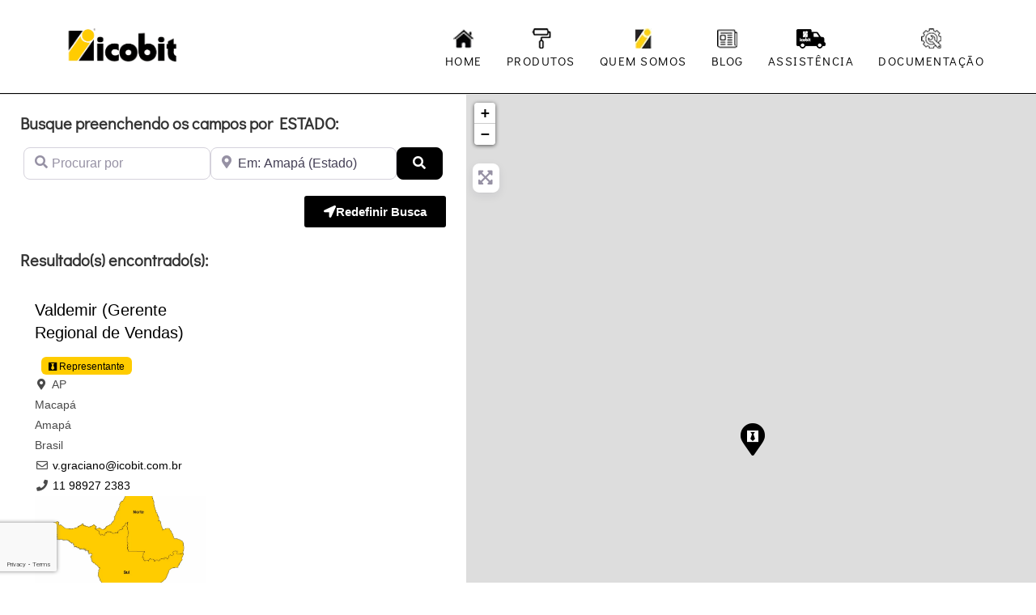

--- FILE ---
content_type: text/html; charset=utf-8
request_url: https://www.google.com/recaptcha/api2/anchor?ar=1&k=6LcUNrIjAAAAAFfTE98SL4qAKScALYxx0F9brZTN&co=aHR0cHM6Ly9pY29iaXQuY29tLmJyOjQ0Mw..&hl=en&type=v3&v=PoyoqOPhxBO7pBk68S4YbpHZ&size=invisible&badge=bottomleft&sa=Form&anchor-ms=20000&execute-ms=30000&cb=3v78lt0ncdm
body_size: 48787
content:
<!DOCTYPE HTML><html dir="ltr" lang="en"><head><meta http-equiv="Content-Type" content="text/html; charset=UTF-8">
<meta http-equiv="X-UA-Compatible" content="IE=edge">
<title>reCAPTCHA</title>
<style type="text/css">
/* cyrillic-ext */
@font-face {
  font-family: 'Roboto';
  font-style: normal;
  font-weight: 400;
  font-stretch: 100%;
  src: url(//fonts.gstatic.com/s/roboto/v48/KFO7CnqEu92Fr1ME7kSn66aGLdTylUAMa3GUBHMdazTgWw.woff2) format('woff2');
  unicode-range: U+0460-052F, U+1C80-1C8A, U+20B4, U+2DE0-2DFF, U+A640-A69F, U+FE2E-FE2F;
}
/* cyrillic */
@font-face {
  font-family: 'Roboto';
  font-style: normal;
  font-weight: 400;
  font-stretch: 100%;
  src: url(//fonts.gstatic.com/s/roboto/v48/KFO7CnqEu92Fr1ME7kSn66aGLdTylUAMa3iUBHMdazTgWw.woff2) format('woff2');
  unicode-range: U+0301, U+0400-045F, U+0490-0491, U+04B0-04B1, U+2116;
}
/* greek-ext */
@font-face {
  font-family: 'Roboto';
  font-style: normal;
  font-weight: 400;
  font-stretch: 100%;
  src: url(//fonts.gstatic.com/s/roboto/v48/KFO7CnqEu92Fr1ME7kSn66aGLdTylUAMa3CUBHMdazTgWw.woff2) format('woff2');
  unicode-range: U+1F00-1FFF;
}
/* greek */
@font-face {
  font-family: 'Roboto';
  font-style: normal;
  font-weight: 400;
  font-stretch: 100%;
  src: url(//fonts.gstatic.com/s/roboto/v48/KFO7CnqEu92Fr1ME7kSn66aGLdTylUAMa3-UBHMdazTgWw.woff2) format('woff2');
  unicode-range: U+0370-0377, U+037A-037F, U+0384-038A, U+038C, U+038E-03A1, U+03A3-03FF;
}
/* math */
@font-face {
  font-family: 'Roboto';
  font-style: normal;
  font-weight: 400;
  font-stretch: 100%;
  src: url(//fonts.gstatic.com/s/roboto/v48/KFO7CnqEu92Fr1ME7kSn66aGLdTylUAMawCUBHMdazTgWw.woff2) format('woff2');
  unicode-range: U+0302-0303, U+0305, U+0307-0308, U+0310, U+0312, U+0315, U+031A, U+0326-0327, U+032C, U+032F-0330, U+0332-0333, U+0338, U+033A, U+0346, U+034D, U+0391-03A1, U+03A3-03A9, U+03B1-03C9, U+03D1, U+03D5-03D6, U+03F0-03F1, U+03F4-03F5, U+2016-2017, U+2034-2038, U+203C, U+2040, U+2043, U+2047, U+2050, U+2057, U+205F, U+2070-2071, U+2074-208E, U+2090-209C, U+20D0-20DC, U+20E1, U+20E5-20EF, U+2100-2112, U+2114-2115, U+2117-2121, U+2123-214F, U+2190, U+2192, U+2194-21AE, U+21B0-21E5, U+21F1-21F2, U+21F4-2211, U+2213-2214, U+2216-22FF, U+2308-230B, U+2310, U+2319, U+231C-2321, U+2336-237A, U+237C, U+2395, U+239B-23B7, U+23D0, U+23DC-23E1, U+2474-2475, U+25AF, U+25B3, U+25B7, U+25BD, U+25C1, U+25CA, U+25CC, U+25FB, U+266D-266F, U+27C0-27FF, U+2900-2AFF, U+2B0E-2B11, U+2B30-2B4C, U+2BFE, U+3030, U+FF5B, U+FF5D, U+1D400-1D7FF, U+1EE00-1EEFF;
}
/* symbols */
@font-face {
  font-family: 'Roboto';
  font-style: normal;
  font-weight: 400;
  font-stretch: 100%;
  src: url(//fonts.gstatic.com/s/roboto/v48/KFO7CnqEu92Fr1ME7kSn66aGLdTylUAMaxKUBHMdazTgWw.woff2) format('woff2');
  unicode-range: U+0001-000C, U+000E-001F, U+007F-009F, U+20DD-20E0, U+20E2-20E4, U+2150-218F, U+2190, U+2192, U+2194-2199, U+21AF, U+21E6-21F0, U+21F3, U+2218-2219, U+2299, U+22C4-22C6, U+2300-243F, U+2440-244A, U+2460-24FF, U+25A0-27BF, U+2800-28FF, U+2921-2922, U+2981, U+29BF, U+29EB, U+2B00-2BFF, U+4DC0-4DFF, U+FFF9-FFFB, U+10140-1018E, U+10190-1019C, U+101A0, U+101D0-101FD, U+102E0-102FB, U+10E60-10E7E, U+1D2C0-1D2D3, U+1D2E0-1D37F, U+1F000-1F0FF, U+1F100-1F1AD, U+1F1E6-1F1FF, U+1F30D-1F30F, U+1F315, U+1F31C, U+1F31E, U+1F320-1F32C, U+1F336, U+1F378, U+1F37D, U+1F382, U+1F393-1F39F, U+1F3A7-1F3A8, U+1F3AC-1F3AF, U+1F3C2, U+1F3C4-1F3C6, U+1F3CA-1F3CE, U+1F3D4-1F3E0, U+1F3ED, U+1F3F1-1F3F3, U+1F3F5-1F3F7, U+1F408, U+1F415, U+1F41F, U+1F426, U+1F43F, U+1F441-1F442, U+1F444, U+1F446-1F449, U+1F44C-1F44E, U+1F453, U+1F46A, U+1F47D, U+1F4A3, U+1F4B0, U+1F4B3, U+1F4B9, U+1F4BB, U+1F4BF, U+1F4C8-1F4CB, U+1F4D6, U+1F4DA, U+1F4DF, U+1F4E3-1F4E6, U+1F4EA-1F4ED, U+1F4F7, U+1F4F9-1F4FB, U+1F4FD-1F4FE, U+1F503, U+1F507-1F50B, U+1F50D, U+1F512-1F513, U+1F53E-1F54A, U+1F54F-1F5FA, U+1F610, U+1F650-1F67F, U+1F687, U+1F68D, U+1F691, U+1F694, U+1F698, U+1F6AD, U+1F6B2, U+1F6B9-1F6BA, U+1F6BC, U+1F6C6-1F6CF, U+1F6D3-1F6D7, U+1F6E0-1F6EA, U+1F6F0-1F6F3, U+1F6F7-1F6FC, U+1F700-1F7FF, U+1F800-1F80B, U+1F810-1F847, U+1F850-1F859, U+1F860-1F887, U+1F890-1F8AD, U+1F8B0-1F8BB, U+1F8C0-1F8C1, U+1F900-1F90B, U+1F93B, U+1F946, U+1F984, U+1F996, U+1F9E9, U+1FA00-1FA6F, U+1FA70-1FA7C, U+1FA80-1FA89, U+1FA8F-1FAC6, U+1FACE-1FADC, U+1FADF-1FAE9, U+1FAF0-1FAF8, U+1FB00-1FBFF;
}
/* vietnamese */
@font-face {
  font-family: 'Roboto';
  font-style: normal;
  font-weight: 400;
  font-stretch: 100%;
  src: url(//fonts.gstatic.com/s/roboto/v48/KFO7CnqEu92Fr1ME7kSn66aGLdTylUAMa3OUBHMdazTgWw.woff2) format('woff2');
  unicode-range: U+0102-0103, U+0110-0111, U+0128-0129, U+0168-0169, U+01A0-01A1, U+01AF-01B0, U+0300-0301, U+0303-0304, U+0308-0309, U+0323, U+0329, U+1EA0-1EF9, U+20AB;
}
/* latin-ext */
@font-face {
  font-family: 'Roboto';
  font-style: normal;
  font-weight: 400;
  font-stretch: 100%;
  src: url(//fonts.gstatic.com/s/roboto/v48/KFO7CnqEu92Fr1ME7kSn66aGLdTylUAMa3KUBHMdazTgWw.woff2) format('woff2');
  unicode-range: U+0100-02BA, U+02BD-02C5, U+02C7-02CC, U+02CE-02D7, U+02DD-02FF, U+0304, U+0308, U+0329, U+1D00-1DBF, U+1E00-1E9F, U+1EF2-1EFF, U+2020, U+20A0-20AB, U+20AD-20C0, U+2113, U+2C60-2C7F, U+A720-A7FF;
}
/* latin */
@font-face {
  font-family: 'Roboto';
  font-style: normal;
  font-weight: 400;
  font-stretch: 100%;
  src: url(//fonts.gstatic.com/s/roboto/v48/KFO7CnqEu92Fr1ME7kSn66aGLdTylUAMa3yUBHMdazQ.woff2) format('woff2');
  unicode-range: U+0000-00FF, U+0131, U+0152-0153, U+02BB-02BC, U+02C6, U+02DA, U+02DC, U+0304, U+0308, U+0329, U+2000-206F, U+20AC, U+2122, U+2191, U+2193, U+2212, U+2215, U+FEFF, U+FFFD;
}
/* cyrillic-ext */
@font-face {
  font-family: 'Roboto';
  font-style: normal;
  font-weight: 500;
  font-stretch: 100%;
  src: url(//fonts.gstatic.com/s/roboto/v48/KFO7CnqEu92Fr1ME7kSn66aGLdTylUAMa3GUBHMdazTgWw.woff2) format('woff2');
  unicode-range: U+0460-052F, U+1C80-1C8A, U+20B4, U+2DE0-2DFF, U+A640-A69F, U+FE2E-FE2F;
}
/* cyrillic */
@font-face {
  font-family: 'Roboto';
  font-style: normal;
  font-weight: 500;
  font-stretch: 100%;
  src: url(//fonts.gstatic.com/s/roboto/v48/KFO7CnqEu92Fr1ME7kSn66aGLdTylUAMa3iUBHMdazTgWw.woff2) format('woff2');
  unicode-range: U+0301, U+0400-045F, U+0490-0491, U+04B0-04B1, U+2116;
}
/* greek-ext */
@font-face {
  font-family: 'Roboto';
  font-style: normal;
  font-weight: 500;
  font-stretch: 100%;
  src: url(//fonts.gstatic.com/s/roboto/v48/KFO7CnqEu92Fr1ME7kSn66aGLdTylUAMa3CUBHMdazTgWw.woff2) format('woff2');
  unicode-range: U+1F00-1FFF;
}
/* greek */
@font-face {
  font-family: 'Roboto';
  font-style: normal;
  font-weight: 500;
  font-stretch: 100%;
  src: url(//fonts.gstatic.com/s/roboto/v48/KFO7CnqEu92Fr1ME7kSn66aGLdTylUAMa3-UBHMdazTgWw.woff2) format('woff2');
  unicode-range: U+0370-0377, U+037A-037F, U+0384-038A, U+038C, U+038E-03A1, U+03A3-03FF;
}
/* math */
@font-face {
  font-family: 'Roboto';
  font-style: normal;
  font-weight: 500;
  font-stretch: 100%;
  src: url(//fonts.gstatic.com/s/roboto/v48/KFO7CnqEu92Fr1ME7kSn66aGLdTylUAMawCUBHMdazTgWw.woff2) format('woff2');
  unicode-range: U+0302-0303, U+0305, U+0307-0308, U+0310, U+0312, U+0315, U+031A, U+0326-0327, U+032C, U+032F-0330, U+0332-0333, U+0338, U+033A, U+0346, U+034D, U+0391-03A1, U+03A3-03A9, U+03B1-03C9, U+03D1, U+03D5-03D6, U+03F0-03F1, U+03F4-03F5, U+2016-2017, U+2034-2038, U+203C, U+2040, U+2043, U+2047, U+2050, U+2057, U+205F, U+2070-2071, U+2074-208E, U+2090-209C, U+20D0-20DC, U+20E1, U+20E5-20EF, U+2100-2112, U+2114-2115, U+2117-2121, U+2123-214F, U+2190, U+2192, U+2194-21AE, U+21B0-21E5, U+21F1-21F2, U+21F4-2211, U+2213-2214, U+2216-22FF, U+2308-230B, U+2310, U+2319, U+231C-2321, U+2336-237A, U+237C, U+2395, U+239B-23B7, U+23D0, U+23DC-23E1, U+2474-2475, U+25AF, U+25B3, U+25B7, U+25BD, U+25C1, U+25CA, U+25CC, U+25FB, U+266D-266F, U+27C0-27FF, U+2900-2AFF, U+2B0E-2B11, U+2B30-2B4C, U+2BFE, U+3030, U+FF5B, U+FF5D, U+1D400-1D7FF, U+1EE00-1EEFF;
}
/* symbols */
@font-face {
  font-family: 'Roboto';
  font-style: normal;
  font-weight: 500;
  font-stretch: 100%;
  src: url(//fonts.gstatic.com/s/roboto/v48/KFO7CnqEu92Fr1ME7kSn66aGLdTylUAMaxKUBHMdazTgWw.woff2) format('woff2');
  unicode-range: U+0001-000C, U+000E-001F, U+007F-009F, U+20DD-20E0, U+20E2-20E4, U+2150-218F, U+2190, U+2192, U+2194-2199, U+21AF, U+21E6-21F0, U+21F3, U+2218-2219, U+2299, U+22C4-22C6, U+2300-243F, U+2440-244A, U+2460-24FF, U+25A0-27BF, U+2800-28FF, U+2921-2922, U+2981, U+29BF, U+29EB, U+2B00-2BFF, U+4DC0-4DFF, U+FFF9-FFFB, U+10140-1018E, U+10190-1019C, U+101A0, U+101D0-101FD, U+102E0-102FB, U+10E60-10E7E, U+1D2C0-1D2D3, U+1D2E0-1D37F, U+1F000-1F0FF, U+1F100-1F1AD, U+1F1E6-1F1FF, U+1F30D-1F30F, U+1F315, U+1F31C, U+1F31E, U+1F320-1F32C, U+1F336, U+1F378, U+1F37D, U+1F382, U+1F393-1F39F, U+1F3A7-1F3A8, U+1F3AC-1F3AF, U+1F3C2, U+1F3C4-1F3C6, U+1F3CA-1F3CE, U+1F3D4-1F3E0, U+1F3ED, U+1F3F1-1F3F3, U+1F3F5-1F3F7, U+1F408, U+1F415, U+1F41F, U+1F426, U+1F43F, U+1F441-1F442, U+1F444, U+1F446-1F449, U+1F44C-1F44E, U+1F453, U+1F46A, U+1F47D, U+1F4A3, U+1F4B0, U+1F4B3, U+1F4B9, U+1F4BB, U+1F4BF, U+1F4C8-1F4CB, U+1F4D6, U+1F4DA, U+1F4DF, U+1F4E3-1F4E6, U+1F4EA-1F4ED, U+1F4F7, U+1F4F9-1F4FB, U+1F4FD-1F4FE, U+1F503, U+1F507-1F50B, U+1F50D, U+1F512-1F513, U+1F53E-1F54A, U+1F54F-1F5FA, U+1F610, U+1F650-1F67F, U+1F687, U+1F68D, U+1F691, U+1F694, U+1F698, U+1F6AD, U+1F6B2, U+1F6B9-1F6BA, U+1F6BC, U+1F6C6-1F6CF, U+1F6D3-1F6D7, U+1F6E0-1F6EA, U+1F6F0-1F6F3, U+1F6F7-1F6FC, U+1F700-1F7FF, U+1F800-1F80B, U+1F810-1F847, U+1F850-1F859, U+1F860-1F887, U+1F890-1F8AD, U+1F8B0-1F8BB, U+1F8C0-1F8C1, U+1F900-1F90B, U+1F93B, U+1F946, U+1F984, U+1F996, U+1F9E9, U+1FA00-1FA6F, U+1FA70-1FA7C, U+1FA80-1FA89, U+1FA8F-1FAC6, U+1FACE-1FADC, U+1FADF-1FAE9, U+1FAF0-1FAF8, U+1FB00-1FBFF;
}
/* vietnamese */
@font-face {
  font-family: 'Roboto';
  font-style: normal;
  font-weight: 500;
  font-stretch: 100%;
  src: url(//fonts.gstatic.com/s/roboto/v48/KFO7CnqEu92Fr1ME7kSn66aGLdTylUAMa3OUBHMdazTgWw.woff2) format('woff2');
  unicode-range: U+0102-0103, U+0110-0111, U+0128-0129, U+0168-0169, U+01A0-01A1, U+01AF-01B0, U+0300-0301, U+0303-0304, U+0308-0309, U+0323, U+0329, U+1EA0-1EF9, U+20AB;
}
/* latin-ext */
@font-face {
  font-family: 'Roboto';
  font-style: normal;
  font-weight: 500;
  font-stretch: 100%;
  src: url(//fonts.gstatic.com/s/roboto/v48/KFO7CnqEu92Fr1ME7kSn66aGLdTylUAMa3KUBHMdazTgWw.woff2) format('woff2');
  unicode-range: U+0100-02BA, U+02BD-02C5, U+02C7-02CC, U+02CE-02D7, U+02DD-02FF, U+0304, U+0308, U+0329, U+1D00-1DBF, U+1E00-1E9F, U+1EF2-1EFF, U+2020, U+20A0-20AB, U+20AD-20C0, U+2113, U+2C60-2C7F, U+A720-A7FF;
}
/* latin */
@font-face {
  font-family: 'Roboto';
  font-style: normal;
  font-weight: 500;
  font-stretch: 100%;
  src: url(//fonts.gstatic.com/s/roboto/v48/KFO7CnqEu92Fr1ME7kSn66aGLdTylUAMa3yUBHMdazQ.woff2) format('woff2');
  unicode-range: U+0000-00FF, U+0131, U+0152-0153, U+02BB-02BC, U+02C6, U+02DA, U+02DC, U+0304, U+0308, U+0329, U+2000-206F, U+20AC, U+2122, U+2191, U+2193, U+2212, U+2215, U+FEFF, U+FFFD;
}
/* cyrillic-ext */
@font-face {
  font-family: 'Roboto';
  font-style: normal;
  font-weight: 900;
  font-stretch: 100%;
  src: url(//fonts.gstatic.com/s/roboto/v48/KFO7CnqEu92Fr1ME7kSn66aGLdTylUAMa3GUBHMdazTgWw.woff2) format('woff2');
  unicode-range: U+0460-052F, U+1C80-1C8A, U+20B4, U+2DE0-2DFF, U+A640-A69F, U+FE2E-FE2F;
}
/* cyrillic */
@font-face {
  font-family: 'Roboto';
  font-style: normal;
  font-weight: 900;
  font-stretch: 100%;
  src: url(//fonts.gstatic.com/s/roboto/v48/KFO7CnqEu92Fr1ME7kSn66aGLdTylUAMa3iUBHMdazTgWw.woff2) format('woff2');
  unicode-range: U+0301, U+0400-045F, U+0490-0491, U+04B0-04B1, U+2116;
}
/* greek-ext */
@font-face {
  font-family: 'Roboto';
  font-style: normal;
  font-weight: 900;
  font-stretch: 100%;
  src: url(//fonts.gstatic.com/s/roboto/v48/KFO7CnqEu92Fr1ME7kSn66aGLdTylUAMa3CUBHMdazTgWw.woff2) format('woff2');
  unicode-range: U+1F00-1FFF;
}
/* greek */
@font-face {
  font-family: 'Roboto';
  font-style: normal;
  font-weight: 900;
  font-stretch: 100%;
  src: url(//fonts.gstatic.com/s/roboto/v48/KFO7CnqEu92Fr1ME7kSn66aGLdTylUAMa3-UBHMdazTgWw.woff2) format('woff2');
  unicode-range: U+0370-0377, U+037A-037F, U+0384-038A, U+038C, U+038E-03A1, U+03A3-03FF;
}
/* math */
@font-face {
  font-family: 'Roboto';
  font-style: normal;
  font-weight: 900;
  font-stretch: 100%;
  src: url(//fonts.gstatic.com/s/roboto/v48/KFO7CnqEu92Fr1ME7kSn66aGLdTylUAMawCUBHMdazTgWw.woff2) format('woff2');
  unicode-range: U+0302-0303, U+0305, U+0307-0308, U+0310, U+0312, U+0315, U+031A, U+0326-0327, U+032C, U+032F-0330, U+0332-0333, U+0338, U+033A, U+0346, U+034D, U+0391-03A1, U+03A3-03A9, U+03B1-03C9, U+03D1, U+03D5-03D6, U+03F0-03F1, U+03F4-03F5, U+2016-2017, U+2034-2038, U+203C, U+2040, U+2043, U+2047, U+2050, U+2057, U+205F, U+2070-2071, U+2074-208E, U+2090-209C, U+20D0-20DC, U+20E1, U+20E5-20EF, U+2100-2112, U+2114-2115, U+2117-2121, U+2123-214F, U+2190, U+2192, U+2194-21AE, U+21B0-21E5, U+21F1-21F2, U+21F4-2211, U+2213-2214, U+2216-22FF, U+2308-230B, U+2310, U+2319, U+231C-2321, U+2336-237A, U+237C, U+2395, U+239B-23B7, U+23D0, U+23DC-23E1, U+2474-2475, U+25AF, U+25B3, U+25B7, U+25BD, U+25C1, U+25CA, U+25CC, U+25FB, U+266D-266F, U+27C0-27FF, U+2900-2AFF, U+2B0E-2B11, U+2B30-2B4C, U+2BFE, U+3030, U+FF5B, U+FF5D, U+1D400-1D7FF, U+1EE00-1EEFF;
}
/* symbols */
@font-face {
  font-family: 'Roboto';
  font-style: normal;
  font-weight: 900;
  font-stretch: 100%;
  src: url(//fonts.gstatic.com/s/roboto/v48/KFO7CnqEu92Fr1ME7kSn66aGLdTylUAMaxKUBHMdazTgWw.woff2) format('woff2');
  unicode-range: U+0001-000C, U+000E-001F, U+007F-009F, U+20DD-20E0, U+20E2-20E4, U+2150-218F, U+2190, U+2192, U+2194-2199, U+21AF, U+21E6-21F0, U+21F3, U+2218-2219, U+2299, U+22C4-22C6, U+2300-243F, U+2440-244A, U+2460-24FF, U+25A0-27BF, U+2800-28FF, U+2921-2922, U+2981, U+29BF, U+29EB, U+2B00-2BFF, U+4DC0-4DFF, U+FFF9-FFFB, U+10140-1018E, U+10190-1019C, U+101A0, U+101D0-101FD, U+102E0-102FB, U+10E60-10E7E, U+1D2C0-1D2D3, U+1D2E0-1D37F, U+1F000-1F0FF, U+1F100-1F1AD, U+1F1E6-1F1FF, U+1F30D-1F30F, U+1F315, U+1F31C, U+1F31E, U+1F320-1F32C, U+1F336, U+1F378, U+1F37D, U+1F382, U+1F393-1F39F, U+1F3A7-1F3A8, U+1F3AC-1F3AF, U+1F3C2, U+1F3C4-1F3C6, U+1F3CA-1F3CE, U+1F3D4-1F3E0, U+1F3ED, U+1F3F1-1F3F3, U+1F3F5-1F3F7, U+1F408, U+1F415, U+1F41F, U+1F426, U+1F43F, U+1F441-1F442, U+1F444, U+1F446-1F449, U+1F44C-1F44E, U+1F453, U+1F46A, U+1F47D, U+1F4A3, U+1F4B0, U+1F4B3, U+1F4B9, U+1F4BB, U+1F4BF, U+1F4C8-1F4CB, U+1F4D6, U+1F4DA, U+1F4DF, U+1F4E3-1F4E6, U+1F4EA-1F4ED, U+1F4F7, U+1F4F9-1F4FB, U+1F4FD-1F4FE, U+1F503, U+1F507-1F50B, U+1F50D, U+1F512-1F513, U+1F53E-1F54A, U+1F54F-1F5FA, U+1F610, U+1F650-1F67F, U+1F687, U+1F68D, U+1F691, U+1F694, U+1F698, U+1F6AD, U+1F6B2, U+1F6B9-1F6BA, U+1F6BC, U+1F6C6-1F6CF, U+1F6D3-1F6D7, U+1F6E0-1F6EA, U+1F6F0-1F6F3, U+1F6F7-1F6FC, U+1F700-1F7FF, U+1F800-1F80B, U+1F810-1F847, U+1F850-1F859, U+1F860-1F887, U+1F890-1F8AD, U+1F8B0-1F8BB, U+1F8C0-1F8C1, U+1F900-1F90B, U+1F93B, U+1F946, U+1F984, U+1F996, U+1F9E9, U+1FA00-1FA6F, U+1FA70-1FA7C, U+1FA80-1FA89, U+1FA8F-1FAC6, U+1FACE-1FADC, U+1FADF-1FAE9, U+1FAF0-1FAF8, U+1FB00-1FBFF;
}
/* vietnamese */
@font-face {
  font-family: 'Roboto';
  font-style: normal;
  font-weight: 900;
  font-stretch: 100%;
  src: url(//fonts.gstatic.com/s/roboto/v48/KFO7CnqEu92Fr1ME7kSn66aGLdTylUAMa3OUBHMdazTgWw.woff2) format('woff2');
  unicode-range: U+0102-0103, U+0110-0111, U+0128-0129, U+0168-0169, U+01A0-01A1, U+01AF-01B0, U+0300-0301, U+0303-0304, U+0308-0309, U+0323, U+0329, U+1EA0-1EF9, U+20AB;
}
/* latin-ext */
@font-face {
  font-family: 'Roboto';
  font-style: normal;
  font-weight: 900;
  font-stretch: 100%;
  src: url(//fonts.gstatic.com/s/roboto/v48/KFO7CnqEu92Fr1ME7kSn66aGLdTylUAMa3KUBHMdazTgWw.woff2) format('woff2');
  unicode-range: U+0100-02BA, U+02BD-02C5, U+02C7-02CC, U+02CE-02D7, U+02DD-02FF, U+0304, U+0308, U+0329, U+1D00-1DBF, U+1E00-1E9F, U+1EF2-1EFF, U+2020, U+20A0-20AB, U+20AD-20C0, U+2113, U+2C60-2C7F, U+A720-A7FF;
}
/* latin */
@font-face {
  font-family: 'Roboto';
  font-style: normal;
  font-weight: 900;
  font-stretch: 100%;
  src: url(//fonts.gstatic.com/s/roboto/v48/KFO7CnqEu92Fr1ME7kSn66aGLdTylUAMa3yUBHMdazQ.woff2) format('woff2');
  unicode-range: U+0000-00FF, U+0131, U+0152-0153, U+02BB-02BC, U+02C6, U+02DA, U+02DC, U+0304, U+0308, U+0329, U+2000-206F, U+20AC, U+2122, U+2191, U+2193, U+2212, U+2215, U+FEFF, U+FFFD;
}

</style>
<link rel="stylesheet" type="text/css" href="https://www.gstatic.com/recaptcha/releases/PoyoqOPhxBO7pBk68S4YbpHZ/styles__ltr.css">
<script nonce="KMCoLk2U5W5JgUyn8giHAg" type="text/javascript">window['__recaptcha_api'] = 'https://www.google.com/recaptcha/api2/';</script>
<script type="text/javascript" src="https://www.gstatic.com/recaptcha/releases/PoyoqOPhxBO7pBk68S4YbpHZ/recaptcha__en.js" nonce="KMCoLk2U5W5JgUyn8giHAg">
      
    </script></head>
<body><div id="rc-anchor-alert" class="rc-anchor-alert"></div>
<input type="hidden" id="recaptcha-token" value="[base64]">
<script type="text/javascript" nonce="KMCoLk2U5W5JgUyn8giHAg">
      recaptcha.anchor.Main.init("[\x22ainput\x22,[\x22bgdata\x22,\x22\x22,\[base64]/[base64]/[base64]/[base64]/[base64]/UltsKytdPUU6KEU8MjA0OD9SW2wrK109RT4+NnwxOTI6KChFJjY0NTEyKT09NTUyOTYmJk0rMTxjLmxlbmd0aCYmKGMuY2hhckNvZGVBdChNKzEpJjY0NTEyKT09NTYzMjA/[base64]/[base64]/[base64]/[base64]/[base64]/[base64]/[base64]\x22,\[base64]\\u003d\\u003d\x22,\x22woLCtGTDj8KnA8OxfcKLfcO1wqvCgMK+X8O6wqnCnsOMaMOlw4rDgMKLGhDDkSXDkEPDlxpAdhUUwofDhzPCtMO5w6DCr8OlwqVbKsKDwrl2Dzhiwo1pw5RzwqrDh1Q1wojCixktD8Onwp7CjsKZcVzCtMO8MMOKCcKzKBkBbHPCosKJfcKcwopkw5/Cig0twrQtw53CrMKeVW10QC8KwrDDoxvCt0bCmkvDjMO6N8Klw6LDnwbDjsKQTgLDiRRVw5gnScKqwpnDgcOJNcOywr/CqMKKK2XCjkPCgA3CtH/[base64]/[base64]/DqMOqw7NYSQLDo8Obw5vDtThBWcOIwrlOw6Jow4kBwrfCmlEWTTHDkFTDo8O7UcOiwolLwqDDuMO6wrXDu8ONAHBAWn/DhXI9wp3Dri84KcOCIcKxw6XDqMOVwqfDl8KXwrkpdcOPwqzCo8KcecKFw5wISMKXw7jCpcO9UsKLHjbCvQPDhsONw5hedHIEZ8Kew7/Cu8KHwrxvw7pJw7cVwqZlwoszw7tJCMKDDUYxwqbClsOcwoTChcKLfBE/[base64]/CngDCvjNWLjrCjMKAJDZSwpTCiXnDpMOPC8KWKHd7TcOBW8Kaw6jClG/ChcKWFsOvw7PCgMKPw41IGljCsMKnw4BRw5nDicOUK8KbfcKbwpPDi8O8wpkcesOgWMKbTcOKwp0mw4FyeVZlVRvCs8K9B2TDsMOsw5xAw5XDmsO8eVjDuFlLw6HDsSsUCWM+BMKkfMK2bU9Iw4jDgEJhw4zCnSB8LsK7fAjDt8OPwqAKwoF5wrMtw4HCtsKJwp/DlR/DjnRDw4xeYMOuYUjCoMOGH8OiMTjDtB1Dw73CtFrCq8OWw4jChW1nNgbCg8Kaw4I8UMOXwqJPwqvDmRDDuU0uw6oVw58Sw7DDnBRXw4A1H8KyUDpCcQvDo8K+fF/DtcO4w69bwr1Fw4XCncOgw5QeW8Ouw4scUibDmcKXw4YRwqIJdMKRwrQPG8KXwqnCtFXDkkDCgMOpwrZzeloBw6BWccKdck9cwqYsPcKFwrDCjlo0LcKKTcKeacKmNMKwbHDDoWzDssKbTMKVOhBDw7ZFDBvDv8Kkw604ecKZMcKdw4/[base64]/w67DoBYkJMK3wqx4wrvCu0ombcOgwoY8wozDm8Kvw7RDw5o5PBNWwpokKynDq8Khwoszw5jDpBA+wpEeTyNRXlfDvRpiwr/DiMKLacKBesOfXBzDuMKKw6jDt8Kiw5lCwoQaYSHCux/DsBJ7w5TDo2UldTDDskR4Vhwww5HDmMKxw6pEw4/Cq8OsFsO0GcK8PMKiY05MwpzCj2LDhBrDuhnDsU/CpMKkAsOLXWgkHE9XL8OZw4xAwpNvXsKgwqXDl2I4Ih4Iw7zDiQIrfz3CmyM9wqXCrQgHAcKSOcKxwrnDokRNw4EYw5DCgcOuwqDDvSULwqdww6t9wrrCoR1Qw7oHBWQ8wqUyDsOvw4PDsFExw4knd8O/w5bDncOOwp7Cuntfc3kVDz7Cr8KiORvDpRx4UcOmIcOIwqlow4fCkMOZJUt+acKgZMOGY8Ohw5Uuwp3DkcOKGMKfBcOQw5lIXhJXw7cNwpFRUTgjD1fChcKAZ2LDhcKQwqvCny7DvsKdwrPDvD8HdTcNw7PDn8OEP0U0w51rPAYiLiXDvCcKwrbCgcOYNGk/aE0Bw4zCsibCvjDCtcKHw6vDhghiw4tOw7c/F8OBw6HDsFtXwpMGCENkw7UVA8OCDCrDjx0Xw787w7zCuGlIHDthwrkkI8OBGVd9IMK7SsKbAEFww6PDpcKDwp9eMkvCoh3Cg2TDhHlqCh/ChSDCrsKVBsO4woMWZhU1w6MUNgzCjglAUwomHTJaLj4SwpRpw4ZGw4UsP8KUMsKqa0/[base64]/DkcKMw7HDnTwnDm8HKcOMQSnCtS7CsVckckR7fMO+w5jDtsKTZsKww5ATFcKbFMKNwrojw4whccKOw6AGworDv2oKQSAcwqfCtS/Dm8K6K17CnMKCwocywr/CpwnDryQfw7VUN8KZwox8woo8HTLCi8K/[base64]/CqcOLZsKSQ1A2wrDCpMKZRcKeX8OTdSPDgBbCv8O6wr7Cl8OjfAp/w7HDrMOxwodgw5nCrcKkwonDr8K/KVfDpmfCgUHDmgHCjcKCMVbDkk0YQsKLwpkkHcO9GcOfw5lEwpHDuFHDkkUKw4TCu8KHw5ABe8OrITAjfsO/NVzCvx/Dh8OddTpaWsKDYBMawqRRREXDmV06amvDu8OmwrYeV0TChVrCm27DvzAew7kIwoTDnMKkw5nDqcKnw73DhFjDnMKBIE/Do8OeOsKkwpUPDMKNZsOew6AAw490AzfDiQzDincBT8KjHXrCoDrDoWsifgxWw4Ffw4tGwr8bw7rCpkXDkMKJw7gjRMKLL2zCpwEFwo/DncOADlt1RcOaN8OgWyrDlsKFDBRgw5Y0IcK/bMKoMWJFNcO7w6XCkVlVwqljw7nClF/CgEjDlyI4TUjCicO0wrnCp8KtYGvCnsOXf1EsHSF4w57CocKHOMKcLRzDqsOxCAhDQSMJw6FISMK9wpzCucO3wpRle8OYb0YuwrvCuTxxTMK9wozCuncpEhVcw7LCm8OYc8OkwqnCoQZ/RsKQYk7CsHTCqlAVw6IbEsOzecOHw6fCuBzDoXsdDsOVwoN7KsOVw6DDoMKqwoxMB0kxwobCisOyQBErQwXCg0kxbcODLMKaDXcOw5TCog/CpMKgScOHB8KKI8O1F8KicsKxw6BOwqg/fQbClS1EPknCkXbCvy0kw5IoNSk2fgIELgHCs8KScsO0A8KRw4XCoA3Cjg7DicOswoHDqXwbw47CrMOpw6ARJcKNQsKlw6/[base64]/DhsKrwp7DkgzDj2oGw7g8eMO+R8OPw5/DuyDDlgXDoiDDjDRwAAYgwrQewp7DgQcrZcOmLMOdwpdCfS9Qwqsac37DtC/DvsOPw6vDjMKQwqwvwo56w41sccOFwq4mwq7DtMKmw70Gw7DCmMOHWcO5aMOOA8OvMgolwqgAwqpSFcOkwq89dy7DhMKdHsKedAvChsOkwrfDiDnCkMKpw7sRwp8Mwp0vw57CtwATG8KNYGpXBsKZw5x6ABsHwq3CjhLCix5Aw5PDnw3DkXzCvmV3w5cXwo/DmW92AkDDkDDChsKzw448w7tzOsOpw7nDgV/CosOKwo1/worCkcO5w7XCgHzCrsKOw7EGYcOqYiHCh8OYw4Z1QkNqw4ovTsOswqbChFzDqMO6w7HCuzrCl8OweXPDhU7CsmLCrBRgY8KyScKPPcKTeMK1woVySMKPEmokwoMPDsKAw5LCkg4FHGR5dFk+w7nCp8KYw5QLXMKzFToSQjx/TcKwJF5tKCIcNgpJwpIdTcOtw5kLwqTCssOIwrFyeitIO8KJwppHwo/DncOTa8KgbcO6w5vCisKyLXgYwp3CtcKmYcKZT8KKwoXCm8OYw6ZkUnkQQcO8fTtaOnwLw6jCrcKNWmBFZSxBAsKjwrJMwrRqw5gGw7sqwrbCpx0tD8O0wrkhWsOuw4jDtVc1wpjDgnbCncORNUTCssK3UzodwrNpw5tRwpdCd8KMIsOKAwbDssO/K8KmdxQ3YMO1wqYPw4p2C8OCQiIVwpTCkXZwHMKwKAjCjkLDvMKaw5fCuFF4T8K6NMKIICvDp8OCMCbCosOcaGXCgcKfaT7Dj8KMCS7CgCXDmwzChD/Ds3fCsQwvw6DDr8OpccKywqAfwpFgwpjCgcKAF2BnNCNGwrjDp8KBw4oawpPCuH/ChgwVBkjCosKdQRLDl8K5A2TDm8KYREvDsx/DmMOkDSvCuC3DisKHw5prSMO6W3R7w50QwrfDh8OvwpE3JyRrw5rDnsK2fsOAwozDr8Oew51VwooGCwRPCBHDoMKHKETCnsOuw5XCo2TCqk7ClsKGfcKpw7d0wpPClHdzBCYGw4TCrg/[base64]/[base64]/ZVLCo04ZVy4XS8KiYsOtcRLDngJgw5sCDSrDh8KXw7nDkMOnLScsw5/DrW9gSm3CgMKYwr7CpcOqw5jDgMKXw5nDksOiwr1+YW7Ds8K1FmMEJcOgw5Ecw4HDksOMw7HDpWnCl8KHw63CpcOcwphbScKSISzDusKBQ8KBfcOyw5nDuTZrwoFXwp4zCcKnNxXDg8K/wrLCvWPDicO4wrzCucO6bz4qw7LCvMK5w6fDl2QGw5VnScOVw6YXB8KPwpNiwrhYeSBZf1jDmz5YYmZnw4tbwprDsMKAwpTDsCBvwokWwpVOJG96w5HDosO/QcKJbMKGdsKuVl8bwoomw7HDnkXCjX3CvXccOMKZwrtHJMOCwq4qwqvDjVLDhlUHwpXDr8Krw5DCjcOfEMOOwo7DqcKawoVwR8KURjdow6/[base64]/CgS/Cvl0iw4PDhSlydGdeEVnClD99CsKNdQrDjcK6wqtXeTNCwqgBwoY6FVPDu8KnAyZTSHdCwpPDs8OsTQ/CtF/Cp0AwQMKVdMKVwqFtwoLClsObw7HCocO3w71tEcKqwr9hJMKjw5TDs3LCkcORwrzClE9Cw7fCmmPCuTLDnMOjfjvDt2tOw7bCjg0Xw6nDhcKEw5XDtjbClsOWw6Z5wpLCngvCqMK3c14GwoTDs2vDqMKwY8OQf8ORAU/DqG9HK8KkMMO0LijCkMO4w79pAibDkEcZRsKZw43Dl8KYBcK4AMOiMMKDw53CoUzDjSTDvcKyfsK4wrN4wrvDsTt5N2DCvgjCmH5wVVlBwrrDhXrCgMK7MzXCsMKeesK9cMKfdHnCrcKvwr/DkcKGJznCrEDDt2wIw6nCs8KOw7rCtMK3wqJ8by3CkcKawo5TGcONwrjDjyPCscO2woXCkkB4f8KLw5IDH8O7wojCnnoqSlnDkRUOw5fDosOKw6EZBm/CsRMhwqDDo3gPIF7DlExFa8OUwoNLDsOCbQR/w7/CqsK1w6HDqcO3w7fDv1DChsOJwrrCvGTDkMOzw4/CkMK6wqtyTyPDisKgw7XDk8OjfSxiN2DDusOrw683dMOBVMO4w45rd8O9w51mw4fDv8O5w5/DicKPwrnChjnDowTCskLDqMO6ScK/QsOHWMOdwp3DlcOiFFvChR5vw6YEwrojw5jCpcOFwrlpwrbCg18VViAFwqYxw4jCrQ7CuV5kwqTCvQEtdV/[base64]/[base64]/DpFnDl8K9XcO9amDDscOpGCgmT8KIU2TCsMKcVMOKbsOkw69oUxrDhsKtKsOLDcOPwrDDssKAwrrDmXXChXo2PcOxTXPDpMKuwoMiwo7Co8K8w7nCpgIjw6oYwrnClm/DrR15ISd6O8OYw6vDl8OdI8OSO8O6VsKNMSZNAgM2P8OuwoBnUQ7Dk8KMwp7CtnUJw6HCj0doL8O5GxHDlMKew4TDh8OjTl9OEcKWL3TCthQ+w4XCn8KJGMOhw5PDsh3CvRLDpDbDgSPCtMK4w5/Cp8K8w44LwoPDkwvDp8OgOQxfw5EYwqfDkMOBwo/Cp8OswqBIwpjCocKhCEDCk0LClnVeHsO2UMO4FWxkEQzDl0Mfw5csworDlVcPwpI1w605HzHDqsOywpzDt8KUEMK+M8OlWGfDgmjCm3HCjMKHCWrCvcKdTAEXwqXDoDbDisO6wo7DomzCjCx9wrNeV8O0fVc5wqQJPSXCmcKcw69lwo0IfC/Dl0tnwpUswofDqmXCoMK3w6hTbzDDjiTCn8KOJcK1w5lOw4g1OMOJw7vCqFzDj0HDt8OwSsOaUDDDskEtcMKOPlMuw4bCscKiXRfDqsK4w6VseinDk8Kfw7bDicOqw6cOQQnCvxDDm8KJLDMTHsOVTcOnw6/CksKqRQkBwq1aw5XCjsOKKMOrcsK+w7E4Rl/Crj4VZ8KYw7wLw4jCrMOlSMKYw7/CsT1AQn3Dp8KCw6TCrybDm8O4OsKYBMOBBxXDhsOtw4TDt8OFwpvCqsKFIAnDsx9IwoMMRMKcO8OCYAfCnTYEdgAswpzDj0ocf05nWMKIP8KFwroXwp9iR8KKLW7Dl0DDiMOARHPCh006M8Kfw4XCq3LDmcO8w5dNCgPDlsO/wrzDsw84w5PCqQPCmsOBw73CugDDlVHDkMKuw4B9HcOmRsKvwqRHaFDCg2s1b8OswpgGwovDqnnDvm3Dr8Ofwp3DvlbCg8O7w4XDpcKtfGNlJ8KowrjClsOsZU7DmCrCucKyf1jCicK+WMOGw6XDtjnDtcOfw6DCoS5tw4Adw5HCncOmwq/ChU1KOh7Ckl3DucKCIcKWeikSJwcwL8Ovwqt/[base64]/Cr8OyLwbDrsKrJ8KhWMKtwqjCtwXDosKkwprDoFvCmcOZw6vCq8OBwrBrwqh0YMOzFy3Cr8Kkw4PDklzDpsKaw6PDuANBJcOpw6PCjjrCh3vDl8KqFU3CukbCusKOHWvCundtfcKUwq3CmBEhc1fDssK8w4sNFHEUwoDDiT/DskNXLlBuw6nChzwgXEJYNU7Cn2Rbw6TDhG3Cgi7Dt8K5woXDjFc7wrRSTsOzw5HCucKQwqzDmlklw7JBwpXDqsK2GkgjwrDDscOpwofCoV/ChMOxEkl1w6VbEgQzw6LCnwkUwrAFw7c+V8OjQH84wrJSMMOaw7dWJ8KqwpnDvcO/wosMw73CkMOHWcKqw63Du8OUHsOTTcKTw5EnwpnDmzlmGk/DjjweAUrDnMKBw4/DgsOpwoLCjcOgwqHColFrw4DDhcKHw7PDtzFLc8Oldi0qfDXDh23DrX/CrMO3dMOAZjxUVsKcw6V3dMORHsO7wotNHcKvwrrCtsO7wq4MGlUYJy98wrfDvVEcRsKubQ3DpMOHXF3DsC7Cm8OLw58vw7/Dh8OAwqgbKMK5w6ccwqPCtGXCs8O4wo0WZsOORhzDnsONSQNLwr9IR2/DuMKGw7fDjcKPw7YDc8KgMiUsw5cMwrdrw5PDqWIcFsOIw6jDpcKlw4jCscKQwqnDhTcRwr7Co8OFw7peJcKXwpJZw7/DhnXDncKWwrrCrHUbwqxYwrvCni7CtcKKwopPVMOew6DDl8ONdTnCiT9dwp7Do3IZV8OPwo8EZH3DjMK7WGbDqcO+cMKPT8O7KsKwO3LCjMOrwpvDj8KFw5zCq3Bcw6B5woxAwpEMEMKPwrk0PU/CocOzX0nCtTUaITMeTTvDvcKIw7TCq8O0wrPCqFvDmBRoGjHCn0VqE8KRwp/[base64]/w4rDmsKowq7CvcOvwpvDh8KQwrjCkzjDr2rCucKwwo9mZsOaw4g2dFrDiwgPGgzDucOdfMOLUsOVw57DgzQAUsKwKnTDscKdXcO0woNCwq9ZwqlWEMKGwqJRW8OLfjFWw7d5wr/DuCPDr0cxI1/CmX3DrRkVw6ZBwqPDlFAsw5/DvcK5wpt6AX/DoEvDp8K1NSPDl8O0wrEqMMOFw4TCnj08w6gBwrfCi8O4w6EBw49QKVbClRQjw4dmwqjDusOZGUXCqDYaJmvCjsOBwrx9w5LCsgjCh8Opw57Cp8KnB1gtwoBFw75kPcOuVcKsw6DCjcOnwoPCnMO9w4oiWGHCmnhIKkEAw40+O8K9w5ERwqwIwqfDnsKpS8KDGG/CvWbDhx/CqsO3dx9Mw7LCh8KWU2DCoHEmwpjCjsK6w6DDhF8/wpIaOjPCo8O/w4gAw7xQw4Bmwp/Cm2nCvcOmaB3Cg1MGJm3ClcO9w5vCrsKgRG1vw6LDgMO7wpBaw684wpNCKmHCo1DCg8K9w6PDu8Kzw7Uvw6/CsW7CjDVow57CssKwTm9Cw5wjw6bCjj4AdsObW8OaVMONRcOXwrvDr07DhMOjw6bDkFISKMKSI8O0FSnDsgVyecK+ccKmwqfDoGcdfw3Do8Ouw7XCg8KRw50bOyTCmQDCgXNcHWxFwpZPC8Ozw7TDlMKIwqPCksOAw7XCrsK/OcK+w4ANCsKNPRk+Zx/CuMOHw7gOwoAawo0yb8OGwqDDuiNiw70PS3RdwrZgwrVgRMKFYsOmw6jCicKHw51xw4PCnMOQwq3Dt8OVbmbDoQ/[base64]/DrXHCi8K8woDDq8KKQkvCn8KNwqV5wpvCsMKkw7UpWcKVGsOUw73CscOswrJSw4lbCMKfwrnCnMO2HcKew78fO8KSwrNKbBbDrDjDqcOuYsOdOMONwpTDuj4eUMOcSMOowoVOwoRIwq9tw415CMOlUGzDmHFRw4FeMiZ/FmHCscKDw5w+YMOawqTDh8OKw4x9dz1fEsOAw65Iwpt9LRsib3bCmsKaOHnDtsOAw7wJVRPClcKMwoXCmkHDqVnDl8KqTEXDliMvaXjDtMO4w5rCuMKBYMKGNG9Ow6Ytw4/[base64]/DjcK8ZX0PGHM2w7dmwp7CuUzCu3E/[base64]/Du0fCh8OqQMOzVsKQLcODGcOnPcO+w7XCgl/Do8K1w6DCmErCuGPCuDXClCnDlcOJw41UKsOhFsK7EcKDw5JWw4pvwqJXw6FHw5k4woQYGlt/FMK8woURw4XDqSUzGmopw5nCvwYNw4E+w7w2wpTCj8OEw5jCugJcwps6CsKtHMO4b8KKRsKlSk/CoSZfUghew7nDuMOhVcKFNwXDlcO3dMOww4MowoDCoXjDnMOUwp/DsE7DucOQwpvCj1XCkjjDlcOew7DCmMK1BMO1LMKzw6ZPMsKqwpMpw4XDssKkTsOHwpbCkg1/[base64]/ClMKuw74Lwq7ChMKFwpPCksK2w7Y8wq3CtVRcw6vCqMKIw47CoMOew4nDtGkJwqF8w6jDmcOSwovDk2HDj8OGw7FJSToZJQXDoG1FIQrDiCLCqjp/d8OBwojDkkbDkmxAIsOBwoJFFMKrJCjCisKHwrtTJ8OMNC7CkMKmwrzDksOZw5HCiEjCmg4DZBB0wqfDn8OUScOMaV0AHcO0w44jw4TCmsO7wobDksKKwr/[base64]/wpvCmsOKfxp1JUdAwqoORFbCtWsiw4fCgGkYdWLDncKGHw8FNXbDscOLw7YZw7vDm3XDnWnDr2HCv8OSLEYkNkwrNW0iN8Knw6p2AAwiDcOtb8OWO8Ohw5U/[base64]/[base64]/w5TDtH/ChcK8dMOaCjl6wqjCtxpGWjsDwoVFwo3DlcOEwo/DssK6wp7DrmTDhMKww7scw6BQw4t1Q8KLw6/CoVnCpAzCkkFyAsK/[base64]/DgMOCwot7bH0Mw61FLibDl1Q8KCIFw5gfw6x7UsO1J8KSCU7Ci8KUU8ONHMKDaFzDl3NMbkVQwrcPwqo1FwQ4E3c0w53CmMOvLMOmw4/DhsO0YMKJwrnDim8/aMO/[base64]/C8O5wrPCnm5PecK7BcO/cMKeFMOFw7LDg1fCgsKrYmNUwrpvDsOvFWw/OcKyL8KnwrDDp8K+wpPCr8OjEMODXi5RwqLCpsKPw6tEwrzDs2jCpMOJwrDChXXCkT7DhFMOw7/CnUdawojCrDTDvVR4wqXDlEXDmMOKc1vCnsK9wod0dMOnImMdJMKyw5Z4w7vDgcK7w6XCtTECLMO8w4rDm8OKw79/wqlyasOuLxbCvDfCiMOUw4zCusKUw5UEwpTDuSzCtgHCucO9w4VDTHxfflrCiS7DmAPCsMKCwrPDksOIBsOqRcOFwqwjH8K/[base64]/[base64]/DrX/DjUjCplvDt3jCoxDDgMKLwpslQ8KVWlfDtTPDu8ODY8OPdF7CokbCrFnCoDPCuMONDA9Pwop1w5/DoMKLw6rDjifCjcKnw6vCq8OcaTTCoQ7Cv8KwJsKYXcKRQMOzcsOQwrHDs8OMwo5eJ2HDrADCvcOOEcK8wr7CmsKPR2AEAsOqw4BkLhoqwo84DD7CuMK4YsKVwpRJbsKfw4Z2w5zDmsOEw4nDscO/[base64]/[base64]/DhcKGw6vCpMOlw6Nzw4LCncOJfDgpacK5J8OCQhcCworChMO4JMOxcC0Ww6vChXLCvXFEEcKtVwQTwp/CnMObwrrDgFluw4Yswo7DiVfCognCrsOKwrDCswJJTMK6wq3Ckg/[base64]/CrhjCiVFYa17Dn8OSWCLCk3TClsOaFRUkUkHDqwfCscK+XxDCp33DisKtXsO9w69Jw67CnsO6w5Jcw5zDv1JwwqTCoE/CmTDDm8KJw4kieXfCvMKWwoXDnDDDvMKEVsOEw4gbf8KaCVLDocOWwpbDvB/Cgmp3w4JELFphY0d3w5gDwq/CnT4IDcKEwolKbcKewrLDlMOXwpfCridwwot3w6Usw7IxeWXCgnAbHMKNwpzDii/Dtx1/[base64]/H1chwpMvwp3CtsODBsO2wqHDn8KuwqvCjSgsGMKUwp1CfCduw73CgjXDoSDCjcK0SmLCshjDjsKSJGwNIxYhbsKIw5pxwqQlDS7Dv0xzw4PDlQZOwrbCkA/DgsO1IRxxwow1WFYwwp9McsKlLcKCw7lTUcO6Ej7DrFsLNULClsOkCsOvDXYOXR7DusOSO2TClnzCiyTCr00LwoPDjsOcUsOzw5bDhsOPw6nDkUQ9w6rCuBXDozLCoyx/wp4Bw5fDucKZwp3DjsOHfsKGw4nDmMO7wpLDnlt0Rk7Cs8KNZMO1wodbcmY6w4BBIRLDkMOFw7fDhcOJbVvCgTDDhkXCsMOdwo0OZi7DmsOpw5JXw57DjkAWD8Kjw6FLNDLDrHJswprCkcOiIcKmZcKZw5wfd8Ojw6PDhMKnw7QsNMOMwpLCmzl4WsOdwr3CkA/[base64]/CiMOjYUPDiFjCm2Uvw4jDiB9MPMKnwrLCrk/CjztJw6cpwofCp0rChRzDpwjDlsKLVcODwpQTLcO4YlzCosOvw6DDs3VVI8OOwoPCuizCk2pgZMKyRE/DrcKQWQHCqwzDpsK/LMOlwrdMGCPCrGXCvzdCw4LDr1rDlcOrwp0ADShHZwJgBhAVGsOIw74LWWbDp8Olw5TDuMONw4PDsEfDhsKHw6PDgsOlw64RYH3CpFlZw6zCjMOzEsOvwqfDtXrCmjoTw6c2wrBSQcObw5bCpcOOQzlvB2HCnj1SwojCocKtw6BiNEnDskh/w5RNfsK8woHCmlZDw5VSXcKRwopewrJ3URlqw5UYLTVcBgnCjMK2woJzw6rDiQR/BsKiR8K/wrhSGyjCgyUbw4MrH8OhwrdXBljDqcOcwpErbE4xwrnCulk2L1o7wrpCesKRU8OeFlBcAsOGDyTDnl3CuSNuMlVDbcODw7LCtBZnw6UhWhMkwqVJX0HCogPCmsOqcHl0csOKD8Onwo07wrTCl8OzYmJFwpPChF5aw50eAMO1KxAjeBB5bMKMw7/ChsKkwq7ClMK5w7kAw4J0cjfDgsOCZWvCmRx7wp9cLsOew7LCmsOYw6zDksOOwpMcw44HwqrDjsK9KMO/wpPDrUpMckLCuMKfw4RCw58bwr4+wrHDqzkoZUNjNkJPd8OFDsOACsKGwoTCtsKPZsOcw5Mcw5F4w7VqKQTCrQoBUgbDkS/[base64]/DhCgZw4lxwr7DpiPClFLDu8Ogw6jCpngDAHV/wpsJODzDkSrCuUNMelR3H8OpacOhworDoWU8AUzCncKIw5XCmXTCpcK+wp/DkQYYwpViQMKWVzJ2VMKbaMOCw4TCizfClGp2JzbCkcK1MEVBCnlAw4rCm8O8PsOEw6gaw6sUBDdTIMKaYMKMw4HDpsKbEcKEwqwewozDpHXDo8Kvw5nDlUI7w7EHw67DiMKJLGAjRsOdPMKCLsOdwpxgw6xyLx3DkV8YfMKTw5EZwr7DoSHCnS/DqEfDoMOJw5HDjcO4OEFqQsOdw6nDv8K0w7DCpcO2KE/CsU3DucOTVcKCw5NRwrvChMOnwq4Aw6oXWzkKw6vCvMO3EcOEw6FiwpTDsVfDlxHDvMOIw7/Du8O6Z8OYw6EswozDqcKjwr5yw4PCuxjDoj3CsVwowpXDnXHComAxCcKDbMKmwoJPw4jChcOlbMKeVURJJMK8w7zCrcOJwo3DscK5w7/ClMO1ZcKFThrCv07DicKuw6jCucOjw6fCs8KKCcOlw6IqUjteKFDDiMKnNsOXwrp9w4AHwqHDssK6w64IworDl8KaSsOmw7Vqw6cXFsOWazLCnSHCs09Bw4TCoMKZInjCjWsYbV/Ci8KSMcOmwrVpwrDDu8ORKndYI8O3ZVN0a8K/TnTDn38xw6/Cq0FUwrLCrEXCvzgTwpoRwovDusKlw5LCnFN9KMOCdMOIcxlQBBnDnz7Cj8OpwrXDhDRnw7DDr8KuJMK/[base64]/[base64]/DrTPDsDXCrHDDrMOJw7zDj8KRw6PCjCFmGwEqYsKSw5fCtxd6wrVPaBXDl2bDisOkwo/[base64]/DvxVxwppbwqMtNMO5ecKxwqzDshpqPMOfSEvCrsKhwqvCvsO0wpTDlcORw6/DnTjDn8KfM8K1wqJCw6/CgU3DtgTDvWkDw5wUYsO1DXzDqsKEw45wd8KVMFPCuD44w7jDmsODS8K3wrRuBcOHwr1eesOLw44/BcKlGMOpehVUwoLDuXzCtcOONcK1wrvCicOSwr1Bw43CnXnCh8OIw6rClkvDgsK3w7x5w5nCkCN8w6JmBn3DvcKawrvCiQY6QMOOQMKEPR5/[base64]/CtRjCisOUNMOqDAV1w4PCqiQxwoN9V8KyFmzDrcKrw58ywovCscK4acOnw604EMKRY8Ofw7QVw4x2w6LCtMOtwokmw7fCtMKlwr/CnsOdG8Ouwrc9bV0ReMKBciPCgk/[base64]/wq/CtQ16F8KSTsKxalHClVvDvsKvGcKkwpPDpMKJDcKNF8KoGxZ/wrFQw6nDlD91XMKjwqUUwpHCg8KUFi7Di8KVwodUA0HCsDh9wrnDmUrDsMO6K8O4csOyKMONHBrDvkA4SsKqa8ONwrLDukt2EMOAwrBzPSfCvMOawpHDgsOwCW1QwoTCsWHDlRMmw6ghw5VAw6jDghI1wpxawqxSw5/CvMKhwrl4PxdfL2oxJX7CpmjCq8ODwqlfw4IPJcKcwpJ9ZDBHw4MmwovDhMKOwrR0HS3CpcOoUsOdNsKewr3DmsOZABjDoycxZ8K5fMOnw5HDu3EjcT8sGsKYUcO8JsObwo0swoXDjcOTKx/Dg8KCwp1Xw48ewq/CiB0Qw7UhPzY9w53Cm0U2IWU1w6zDk0wkbmfDuMOeZzXDgMO4wqxJw5EPVMO1fjFpOMOMEX96w7Zewphzw6LDh8OIwpwqKw9BwqxyG8Oowp7DmEk4TgZgwroMTVrClcKJwqNqwpwdwoHDkcKbw5UTwopuwrTDpsKGw7/Cnm3Dm8KubmtBH15LwphkwpJQccO1w7/DpEEKFwLDuMK0w6VawpQycsOsw4BsZi3CsAJWwqEQwp7CgA3Chhszw4/Di3bCmhvCv8Oew4IYGz8Zw4syP8KDVcKnw63Dl2LCmxTDjmzDvsOPworDmcK2eMKwA8Kuw4szwqAUISVCZcO+TMOSwo0LIWBhMVcDZ8KqLytfcgzCncKjwrkiwp4oIDvDgMKZW8O3EcKHw4/Di8KJQwE1w5nClwwLw49vJcObWMKmwr3Du07Cl8KyKsKswqNaXgnDtsOFw6Zqw5Q/w7zCusO7bsKxPzMOH8KBw6HClcKgwpsEKMKKw77Cq8O0V21qaMKww6oiwr88NcOAw5oYwpIvXsOTwp8mwox7FcOKwqEsw67CqCDDqVDCgcKaw7QFwpTCij7DmHp2UMOww58wwpzDqsKaw5/[base64]/CMOZwq42w4EmbnjCosKdDAoJMcK0wqLDgkVLw5E2OiRhGxPCvlHDk8K+wozDisK3QhXDvMO3wpHDosKWbwx6KBrCs8OLSwTCtQ05w6RFw5ZxSlLDqMO/wp1YP2Y6HsKjw6MaBsKOwpgqOyxHXnDDk293QMOFwrU8wrzCnybDu8OGwpN7EcKEW0IqHQt+w73DgsOaWMKtw5TDgTdTFVPCgHIgwrBtw7bCk0BAUDZ+wo/CsBZGdHhmDMO8AcKnw6E4w4nChDfDv2Now5TDhzYZwpXChgQCDsOWwqZ5w7PDgMOPw7LClcK/NcKww6fDimUlw6Vrw4NCD8KBLMKGwrM2UcKQw5o5wosZRcOPw5A/PDHDkcOIwrwnw5tiGMK4PsKLwpHClMOBYiV8byfCigLCvjPDmcK+W8K+w4rCssObES0BH0/[base64]/OFDDmA5/wpEAwo4/b8K6w4fDm8K/[base64]/wrPCnsOQw6TDtV9cWW7Ciwcqwr/DqcO8PxTDqMOIYcKZQcOhwprDjkxxwpjCsREgF1/Dq8OSW1hCQzVVwqd1w71KGsKoLsK0agMoOhbCssKmKAgLwqEvw7NmPMKQSEEUwqfDqz5gw4LCp0R2wprChsKpYCByUEUcCEc5wq/[base64]/VcKgw5NJXnPDjMKcwpvCjWYeGsKKCMKhw7Uow4BWHMK3OVrDgiIzccORw5pywrgxZUVfwrMTX1PCgxTDt8KHw4YJMMKWd1vDh8Otw4PCmy/DrcOxw77ChcKsWcOZBXXCrcK8w57DnTE/S13Cp2DClzXDk8K4VmsqbMKHB8KKL2x4Xzkuw64YO0vCujd3PVgefMKUVnjDi8OuwoTCnTERM8O7cQjCm0HDtsKVK2pBwrJrNVfClHoww63DgRfDlMOSSCXCqMKewp48G8OpCsOyfzDCuDIXwojDrh7CoMKzw5HDtsKmHGFJwphOw7Q9dsKsFcO/[base64]/CusKwOXcWd8O3PMOew5DCtAbDlwp0NyBlwoHCnBbCpmjDkC0oKx5ew5vCuEHDssOCw48sw5ReRVJcw4sRGEhjNsOHw7M4w4gcw7RCwo/DocKbw53DpRvDvX7CpsKIaWNuQXjCnsOJwqHCq0jDsi1LXx7Dn8OsQcOww4dKe8Ktw7jDhMKrKMK4XsOYwq8ow4FZw4BMwrXCn3rChlJLY8KMw54lwqgZLAobwoI/wpvDk8Kjw6zDhlJkfcKZw6rCtnRtwrjDlsOfbsO8QVDCtjbDnwXCrcKUUUfDocOtd8OGwp1gXRNtZQ/DocO2ZTHDj2Y/ITdVE1HCrl/DtsKuG8OeB8KNUyXDjTfCkxrDjVtZwoYcRsORTcOSwo3ClxhQWSvChMKACHZQw6Agw7kuw7keHXAUwrB6bnvCpXTDsW1Ow4XCicOUw4BXw4/[base64]/DmcOdN8O6dAFVU8KiL8KQcAMIwpQFMwbCsyzCqGPCocKkRMOcFMKVwp9/Zh40w7odN8KzQAV4ewjCrcOQwrABRmx3wp1hwrHCgSbCt8OgwoXDoxdjdkgPUWE2wpRqwq5Awp8HBMOXY8OJdcKSfFAbbH/CsnBHccOrRU0PwqrCpzNEwofDpm7CiVPDt8KTwoHCvMOnJsOjVMK/cFvCtXDCt8OBwr/DisO4HzjCuMOUaMKAwp7CqhnDg8K7dMKZO2ZVZiUVEsK/woDClEjCh8OzH8OnwpjCgRjCk8ObwpM1woIiw7gMIsKUKCbCt8KMw73CisOgw7k5w7M6AyfCsWE1acOLw7HCnzLDmsKCWcObbcKpw7U8w6PDuS/[base64]/DtQ5tcmY6wq/DgMKkAxogOGgGwpLDscKZw63Cj8O0wqEJw7DDocO5wpJaWsKNw53DgsK5wqLClXZTwpnCnMKeQ8OKEcK8w5jDlsOxdMOVch5WSj/[base64]/wp4Rw7YzVjEiTRBUw7Q+WxcgAMKgFHPDigBkOkJHw5Z6Y8KkdgPDvWzDvG53ejXDk8KdwqBrU3vCmRbDs2fDj8KjG8K4UMOqwqReAsK/Q8Kqw7I9wozDrAk6wok8GMO8wrDCj8OFY8OaRMOvIDbCmsKRScOKw5Rjw5l8ZmdbVcKZwozCqEjDvmzClWbDmcO2wqVUwpJxw4TCi1ltAnBsw7kLUBjCtwk8TB/CmzXCk25jKzUnIk/CmsOWJsOfdsOHw5/CkBTDhsOdOMOGw6Z3fMO7RUjCv8KhO2NmMMOBUHTDpcO/eB3CicK1w6jDusO9HsO9KcKFeAFhGzXDj8KkORPCoMKuw6LChcO9bgPCukM7CMKII27CksObw4pzCsK/w698DcKvBMKQw7HDuMO6woTCqsOlw4pwTcKBw6oecTMGwrTDtMOdejhAaStPwoQewrBSXcOVWMK0w5BVG8K2wpVtw7ZxwoDCnGImw7U7w4VOb2oNw7bCr0lHe8O/w7pcw4sVw7VxZsOXw4nDg8KWw501JcOsLEPDjhDDrsOYwoDDhVHCvkHDgsKMw7HCnCnDjwnDsSjDssKtwpfCk8OJLMKMw6IHOcO8TsKZAsOCB8OIw5www44dw4zDrMKSwrtnUcKAwr/DvidAXMKMw7VKwpYwwplDw4xvZsKhI8OZPsObFjwlYhtTcgLDk1nDhsKLCsKewrUJbzhlIsOZwrbCoWrDmUJXF8Knw7XClsOgw6vDscKtBsOJw7/DlAfCn8OIwqjDrmgsOMOqwpZ0woQTw71Lw78xwr9pw4dQP1lFOMKuRMK7w4kTOcKFwqfDmcOHw4nDvsK/QMKVBj7CusKUXRIDNsO4XmfDnsKJWMKIBwxCIMOwK0NawrTCtDELRMKDw5lxw57Dh8Kuw7zClMKvw4jCvznCoVfCmcKRCwYDbQIJwr3CrmrDuG/CqB3CrsKew744wrc+wop+ZGpdNgDDq2oNwp5Rw41Sw7XChhvChiLCrsKXPGt4w4bDlsO+wrfCqB/CvcOjWsO0w50ewqMzXCxqYcKFw67DvcOVwoPCnMKKFsKAbB/CtSFAwqLCmsOSK8KkwrdCwptEGsOKw4U4Z2DCp8Ouwo1DUsOdNz/CtMOdcSM3MVpGTkDClF5iFmDDn8KYF0p/PsOxWMOywqPCvHzDvMOfwrdDw7nChB7CgcKtCirCr8OnQMKbJX3DhmrDs0pjw6JCw5Bawp/Cv3rDlsKqeiPCusOlMGXDvW3DsUk9w5zDrCI7wp0Jw4DChV8KwrslLsKFFMKTwpjDvCQHw5vCrMO+Y8OkwrEiw6Iewq/CrzkRE1fCoErClsKhw7nCqXrDkmkSbQd4TsKswpUxwpjDpcKdw6jCo0vCmVQowr8+JMK6wqPDnMO0w4jCkEdpw4B7ZsOJwonCr8OmcyI8wpA0CsOdRsK/w74IYjnDvmIOw7vCscKocG0DXnfCi8KMJcO5wojDmcKXPMKGwoMIDsOtcDrDkgfDq8KJEMKxw7jDnMKpwo1ObCsMwqJ+ay/CiMOfw6B4BQ/DnBbClMKNwq18HBs9w47Dvy8XwoV6ASLDg8OXw6fDjm9Tw4lgwoLChBnCqgFsw57DojbCg8K2w4YCQsK4wp/CmX3DikPClMKmwqYsDF4Fw6hew7QXecK4H8OHw6DDtw/[base64]/wo0da2Ufwr4Kw4NRGcOTWMOrwplDaRzDmULCpT83wpzDsMKmwqFPZ8KUwo7DgF/DgXDCrSUGNsKIwqTCqyPCv8K0FsKJZsKhw6g6wqhXJU9cNUjDucO9Dm7DssOxwovCn8O6O010UsKzw6JZwpPCu0R7ZwdWwp8rw7AdO0dVb8Obw5tGQjrComzCsgI5woHDlcO4w48/w7DCgCpFw53CisKsZcO0Fno6VXUIw7PDsjfDn3Z6WyHDvcOnecKDw7sowp1WPMKNwr7DkiLDkR1Ww700bsOpAsKrw47CpUhewrtVaQzDucKAw7XDh2XDnsKywrlbw49DE1zCoFR8aEXCqy7CosK6L8KMcsKzwrDDusOlwp5Jb8OnwoRoPG/DvsKeZS/ChDEZDXbDtsODw5XDiMO7wr0twpLCncOcw4low6VRwrAYw5DCugByw6Qxwpo+w7EGQsK0d8KPWMKPw5U+AMK9wr51YcO+w7sXwr5/wpkfw5nDgsODLcOFw43CiAgKwrt3w50SdQZjwqLDucKNwqbCrl3CnMKtZsKuw4Y6L8OUwrp3A33Cg8OJwqHCrAXDh8KXMMKIwo3DulbCmcOuwqkxwrXCiGFjeAhPXcKcwrdKw5PCqsOjKcOpw5vDvMK2wqHCiMKWCQZ/Y8KKIsKYLiMqNBzCnzV4w4QyWFTDnMKDEMOkTcK1woAHwq/CpR9fw4fDksKfR8O4Ni7DlMKkwplWbhDCnsKKZnY9woQLbcONw5sAw5XCmSXCgQvCojPCncO1MMKtwrPDsWLDvsOWwqrCjXpbL8KSBMO6wprDrBTDlsO4b8K9w6rDk8KwGEMCwonCgiPCqh/[base64]/Dm8OnAcO8w4EtXkzCjTrDi1zCg8K3wqvDmUVEe14Bw59oCzjClyNXwocsN8Kww63DvWDCp8Okw7NFwrDCtcKlasKcZ1fCosKnw5bDicOAYsOUw6HCscKFw4JNwpQSwrFJwqfCv8OQw5k1wqLDm8K8woHCtQpKAsOqUsOyY1fDhE8iw6HCrj4Nw6fDrgE6w40\\u003d\x22],null,[\x22conf\x22,null,\x226LcUNrIjAAAAAFfTE98SL4qAKScALYxx0F9brZTN\x22,0,null,null,null,1,[21,125,63,73,95,87,41,43,42,83,102,105,109,121],[1017145,333],0,null,null,null,null,0,null,0,null,700,1,null,0,\[base64]/76lBhnEnQkZnOKMAhnM8xEZ\x22,0,0,null,null,1,null,0,0,null,null,null,0],\x22https://icobit.com.br:443\x22,null,[3,1,2],null,null,null,1,3600,[\x22https://www.google.com/intl/en/policies/privacy/\x22,\x22https://www.google.com/intl/en/policies/terms/\x22],\x22XLtfhxBwxNg9MpTF17DOzoYMIOVLEHQSryCyGoBcsAo\\u003d\x22,1,0,null,1,1769340257090,0,0,[177,254,117,131],null,[247],\x22RC-T-2_yA0g5IiExQ\x22,null,null,null,null,null,\x220dAFcWeA6aHSD0fwgppiPT6nq-Tb9vOj1nwm_72ED7ivOjcA4EHUs0dWaTaChlKblECa0Sv_WyY3R4Y7NXf3hf88i3k_BKKQW-9g\x22,1769423056856]");
    </script></body></html>

--- FILE ---
content_type: text/css
request_url: https://icobit.com.br/wp-content/uploads/oceanwp-webfonts-css/ba7aa4b57bb80afdbdd65dd49aa521c8.css?ver=6.8.3
body_size: -227
content:
@font-face {  font-family: 'Didact Gothic';  font-style: normal;  font-weight: 400;  font-display: swap;  src: url(//icobit.com.br/wp-content/uploads/oceanwp-webfonts/ahcfv8qz1zt6hCC5G4F_P4ASlUuYow.ttf) format('truetype');}

--- FILE ---
content_type: text/css
request_url: https://icobit.com.br/wp-content/uploads/elementor/css/post-1515.css?ver=1765389655
body_size: 684
content:
.elementor-1515 .elementor-element.elementor-element-fdd19dd{margin-top:0px;margin-bottom:0px;padding:0px 0px 0px 0px;}.elementor-1515 .elementor-element.elementor-element-57411fd > .elementor-element-populated{margin:0px 0px 0px 0px;--e-column-margin-right:0px;--e-column-margin-left:0px;padding:0px 0px 0px 0px;}.elementor-1515 .elementor-element.elementor-element-be2b22e > .elementor-widget-container{margin:0px 0px 0px 0px;padding:0px 0px 0px 0px;}.elementor-1515 .elementor-element.elementor-element-05962ca{border-style:solid;border-width:1px 0px 0px 0px;border-color:#0201011C;}.elementor-1515 .elementor-element.elementor-element-29ced0a > .elementor-element-populated{padding:025px 25px 25px 25px;}.elementor-1515 .elementor-element.elementor-element-bc77a16 .elementor-button{background-color:#000000;font-weight:bold;fill:#FFFFFF;color:#FFFFFF;}.elementor-1515 .elementor-element.elementor-element-bc77a16 .elementor-button:hover, .elementor-1515 .elementor-element.elementor-element-bc77a16 .elementor-button:focus{background-color:#FFFFFF;color:#000000;}.elementor-1515 .elementor-element.elementor-element-bc77a16 > .elementor-widget-container{margin:00px 0px 10px 0px;padding:0px 0px 0px 0px;}.elementor-1515 .elementor-element.elementor-element-bc77a16 .elementor-button-content-wrapper{flex-direction:row;}.elementor-1515 .elementor-element.elementor-element-bc77a16 .elementor-button .elementor-button-content-wrapper{gap:4px;}.elementor-1515 .elementor-element.elementor-element-bc77a16 .elementor-button:hover svg, .elementor-1515 .elementor-element.elementor-element-bc77a16 .elementor-button:focus svg{fill:#000000;}.elementor-1515 .elementor-element.elementor-element-d615b36 > .elementor-widget-container{margin:0% 0% -5% 0%;padding:0px 0px 0px 0px;}.elementor-1515 .elementor-element.elementor-element-ab5ebf2 > .elementor-widget-container{margin:0% 0% -5% 0%;padding:0px 0px 0px 0px;}.elementor-1515 .elementor-element.elementor-element-371f744 > .elementor-widget-wrap > .elementor-widget:not(.elementor-widget__width-auto):not(.elementor-widget__width-initial):not(:last-child):not(.elementor-absolute){margin-bottom:0px;}.elementor-1515 .elementor-element.elementor-element-371f744 > .elementor-element-populated{padding:0px 0px 0px 0px;}.elementor-1515 .elementor-element.elementor-element-3949be3:not(.elementor-motion-effects-element-type-background), .elementor-1515 .elementor-element.elementor-element-3949be3 > .elementor-motion-effects-container > .elementor-motion-effects-layer{background-color:#E0E0E0;}.elementor-1515 .elementor-element.elementor-element-3949be3 > .elementor-container{max-width:800px;}.elementor-1515 .elementor-element.elementor-element-3949be3{transition:background 0.3s, border 0.3s, border-radius 0.3s, box-shadow 0.3s;}.elementor-1515 .elementor-element.elementor-element-3949be3 > .elementor-background-overlay{transition:background 0.3s, border-radius 0.3s, opacity 0.3s;}.elementor-1515 .elementor-element.elementor-element-053266c:not(.elementor-motion-effects-element-type-background), .elementor-1515 .elementor-element.elementor-element-053266c > .elementor-motion-effects-container > .elementor-motion-effects-layer{background-color:#E0E0E0;}.elementor-1515 .elementor-element.elementor-element-053266c > .elementor-container{max-width:600px;}.elementor-1515 .elementor-element.elementor-element-053266c{transition:background 0.3s, border 0.3s, border-radius 0.3s, box-shadow 0.3s;}.elementor-1515 .elementor-element.elementor-element-053266c > .elementor-background-overlay{transition:background 0.3s, border-radius 0.3s, opacity 0.3s;}.elementor-1515 .elementor-element.elementor-element-80097e7{text-align:center;}.elementor-1515 .elementor-element.elementor-element-80097e7 .elementor-heading-title{font-family:"Didact Gothic", Sans-serif;font-size:48px;}.elementor-1515 .elementor-element.elementor-element-69c9865:not(.elementor-motion-effects-element-type-background), .elementor-1515 .elementor-element.elementor-element-69c9865 > .elementor-motion-effects-container > .elementor-motion-effects-layer{background-color:#E0E0E0;}.elementor-1515 .elementor-element.elementor-element-69c9865 > .elementor-container{max-width:925px;}.elementor-1515 .elementor-element.elementor-element-69c9865{transition:background 0.3s, border 0.3s, border-radius 0.3s, box-shadow 0.3s;}.elementor-1515 .elementor-element.elementor-element-69c9865 > .elementor-background-overlay{transition:background 0.3s, border-radius 0.3s, opacity 0.3s;}.elementor-1515 .elementor-element.elementor-element-924cc1a .elementor-field-group{padding-right:calc( 10px/2 );padding-left:calc( 10px/2 );margin-bottom:10px;}.elementor-1515 .elementor-element.elementor-element-924cc1a .elementor-form-fields-wrapper{margin-left:calc( -10px/2 );margin-right:calc( -10px/2 );margin-bottom:-10px;}.elementor-1515 .elementor-element.elementor-element-924cc1a .elementor-field-group.recaptcha_v3-bottomleft, .elementor-1515 .elementor-element.elementor-element-924cc1a .elementor-field-group.recaptcha_v3-bottomright{margin-bottom:0;}body.rtl .elementor-1515 .elementor-element.elementor-element-924cc1a .elementor-labels-inline .elementor-field-group > label{padding-left:0px;}body:not(.rtl) .elementor-1515 .elementor-element.elementor-element-924cc1a .elementor-labels-inline .elementor-field-group > label{padding-right:0px;}body .elementor-1515 .elementor-element.elementor-element-924cc1a .elementor-labels-above .elementor-field-group > label{padding-bottom:0px;}.elementor-1515 .elementor-element.elementor-element-924cc1a .elementor-field-type-html{padding-bottom:0px;}.elementor-1515 .elementor-element.elementor-element-924cc1a .elementor-field-group .elementor-field:not(.elementor-select-wrapper){background-color:#ffffff;}.elementor-1515 .elementor-element.elementor-element-924cc1a .elementor-field-group .elementor-select-wrapper select{background-color:#ffffff;}.elementor-1515 .elementor-element.elementor-element-924cc1a .elementor-button{font-size:15px;}.elementor-1515 .elementor-element.elementor-element-924cc1a .e-form__buttons__wrapper__button-next{background-color:#FFCF0D;color:#000000;}.elementor-1515 .elementor-element.elementor-element-924cc1a .elementor-button[type="submit"]{background-color:#FFCF0D;color:#000000;}.elementor-1515 .elementor-element.elementor-element-924cc1a .elementor-button[type="submit"] svg *{fill:#000000;}.elementor-1515 .elementor-element.elementor-element-924cc1a .e-form__buttons__wrapper__button-previous{background-color:var( --e-global-color-secondary );color:var( --e-global-color-secondary );}.elementor-1515 .elementor-element.elementor-element-924cc1a .e-form__buttons__wrapper__button-next:hover{background-color:#000000;color:#FEFEFE;}.elementor-1515 .elementor-element.elementor-element-924cc1a .elementor-button[type="submit"]:hover{background-color:#000000;color:#FEFEFE;}.elementor-1515 .elementor-element.elementor-element-924cc1a .elementor-button[type="submit"]:hover svg *{fill:#FEFEFE;}.elementor-1515 .elementor-element.elementor-element-924cc1a .e-form__buttons__wrapper__button-previous:hover{background-color:#46D527;color:#000000;}.elementor-1515 .elementor-element.elementor-element-924cc1a{--e-form-steps-indicators-spacing:20px;--e-form-steps-indicator-padding:30px;--e-form-steps-indicator-inactive-secondary-color:#ffffff;--e-form-steps-indicator-active-secondary-color:#ffffff;--e-form-steps-indicator-completed-secondary-color:#ffffff;--e-form-steps-divider-width:1px;--e-form-steps-divider-gap:10px;}@media(min-width:768px){.elementor-1515 .elementor-element.elementor-element-29ced0a{width:44.97%;}.elementor-1515 .elementor-element.elementor-element-371f744{width:55.03%;}}/* Start custom CSS for column, class: .elementor-element-29ced0a */.bsui .btn-primary {
    background-color: #333;
    border-color: #333;
}

.bsui .btn-outline-primary {
    color: #333;
    border-color: #333;
}

.bsui .btn-outline-primary:hover {
    color: #333;
    background-color: #fbb500;
    border-color: #fbb500;
}/* End custom CSS */

--- FILE ---
content_type: text/css
request_url: https://icobit.com.br/wp-content/uploads/elementor/css/post-2150.css?ver=1765387191
body_size: -122
content:
.elementor-2150 .elementor-element.elementor-element-5257cd66:not(.elementor-motion-effects-element-type-background), .elementor-2150 .elementor-element.elementor-element-5257cd66 > .elementor-motion-effects-container > .elementor-motion-effects-layer{background-color:#000000;}.elementor-2150 .elementor-element.elementor-element-5257cd66{transition:background 0.3s, border 0.3s, border-radius 0.3s, box-shadow 0.3s;}.elementor-2150 .elementor-element.elementor-element-5257cd66 > .elementor-background-overlay{transition:background 0.3s, border-radius 0.3s, opacity 0.3s;}.elementor-2150 .elementor-element.elementor-element-6a68fda1 > .elementor-element-populated{margin:0% 33% 0% 33%;--e-column-margin-right:33%;--e-column-margin-left:33%;}@media(max-width:1024px){.elementor-2150 .elementor-element.elementor-element-6a68fda1 > .elementor-element-populated{margin:0% 0% 0% 15%;--e-column-margin-right:0%;--e-column-margin-left:15%;}}@media(max-width:767px){.elementor-2150 .elementor-element.elementor-element-6a68fda1 > .elementor-element-populated{margin:0% 10% 0% 10%;--e-column-margin-right:10%;--e-column-margin-left:10%;}}/* Start custom CSS for column, class: .elementor-element-6a68fda1 */.elementor-2150 .elementor-element.elementor-element-520b70e5 .oceanwp-searchform button {
    background-color: #f5cc03!important;
}/* End custom CSS */